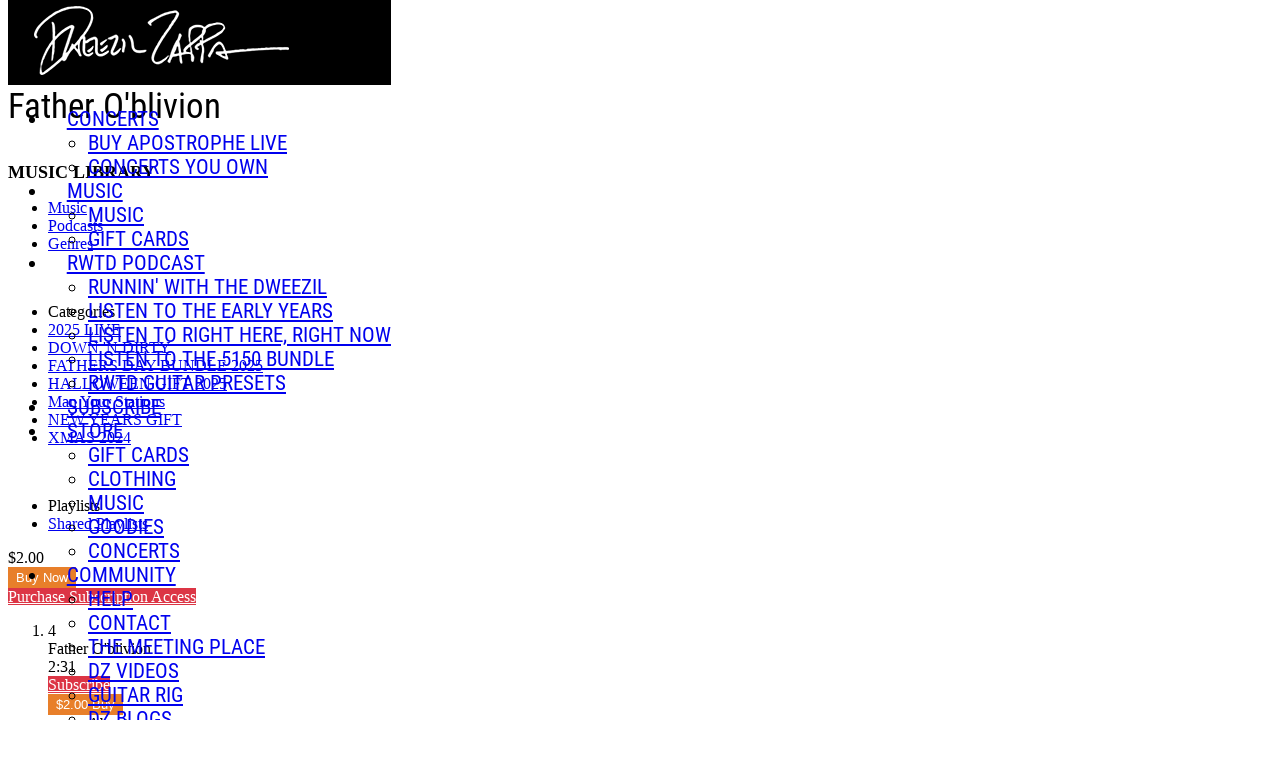

--- FILE ---
content_type: text/html; charset=utf-8
request_url: https://newdweezil.rewardmusic.com/songs/1964375-04-father-o-blivion-master-48k-24b-v1-1
body_size: 8864
content:
<!DOCTYPE html>
<html lang="en" data-theme="38" data-theme-style="dark" data-page-template="153">
<head>
  <title>Father O'blivion - Dweezil Zappa</title>
    <meta charset="utf-8">
<meta name="viewport" content="width=device-width, initial-scale=1, maximum-scale=1, user-scalable=no">
<meta name="description" content="The Exclusive Website Of Dweezil Zappa">
    <link rel="dns-prefetch" href="https://cdn.connectsites.net" /><link rel="preconnect" href="https://cdn.connectsites.net" /><link rel="dns-prefetch" href="https://cdn-assets.connectsites.net" /><link rel="preconnect" href="https://cdn-assets.connectsites.net" />
    <link rel="apple-touch-icon" href="https://cdn.connectsites.net/user_files/newdweezil/site_assets/000/035/392/original.jpg?1589148168">
    
    <script src="https://cdn-assets.connectsites.net/assets/vendor-5882bb09a46e6fb47e3753a6e9d0dfc71b5d57477cd28c1570c15389b4995aee.js"></script>
    <script src="https://cdn-assets.connectsites.net/assets/application-51d76d7cc906a74ba2ede464d6478c49520c69f95fb9f5beeb28591f9e052868.js"></script>
    <script src="https://cdn-assets.connectsites.net/assets/header_scroll-ecc59113656b12a693f094afe2bcd8a78cb81d015d385eb678bf88678b0f45cd.js"></script>
    
    <link rel="stylesheet" media="all" href="https://cdn-assets.connectsites.net/assets/vendor-5b5792e32cb3c666b0a9b8652d42be31d115ef8611d489aaefd9924bf953b807.css" />
    <link rel="stylesheet" media="all" href="https://cdn-assets.connectsites.net/assets/application-0496898c76e16d62788e67c4b45bf6e6e8ce80ae947e0008ce4770a84025fb27.css" />
    <link rel="stylesheet" media="all" href="https://cdn-assets.connectsites.net/assets/layout-dfd483cb0210b6f990c7acfac23f770f6127d9d4c007c77ecea446a3b6f05db3.css" />
    <link rel="stylesheet" media="all" href="/themes/38-reward-music-sites.css?v=1758830264_1768056261" data-theme-id="38" />
    
    <script src="https://cdn.connectsites.net/user_files/newdweezil/site_assets/000/040/795/original.js?1623787693" data-asset-id="40795"></script>
    

    <script type='text/javascript'>var tinymce_init = { cache_suffix : "?v=4.7.4-2021101301", menubar : false, statusbar : false, toolbar_items_size : "small", relative_urls : false, convert_urls : false, convert_fonts_to_spans : true, toolbar1 : "bold,italic,underline,|,forecolor,|,bullist,numlist,|,link,growimage,smileys", content_css : "https://cdn-assets.connectsites.net/assets/bootstrap-6bae69a38da1616faef64e5a4aff73ae83471145f182374bc67210c86a355352.css,https://cdn-assets.connectsites.net/assets/grow_bootstrap-c758ada7d94d797c53abd23ffa7da7dea696380d3894ccf44a3d1ef993a675c6.css,https://cdn-assets.connectsites.net/assets/common-4d17261a59798de4161323799f7275e3c4f09aa94484e0d6c31ccbe28dc55f89.css", invalid_elements : "script,iframe,embed,object,div", end_container_on_empty_block : true, mentions : {source: function(query, process, delimiter) { return GROW.mention.source(query, process, delimiter) }, items: 30, insert: function(item) { return GROW.mention.insert(item) }, queryBy: 'display_name', render: function(item) { return GROW.mention.render(item) }, renderDropdown: function(item) { return GROW.mention.renderDropdown(item) }}, browser_spellcheck : true, branding : false, smileys : [[{"shortcut":null,"url":"https://cdn.connectsites.net/static_assets/tinymce/plugins/smileys/img/smiley-cool.gif","title":"cool"},{"shortcut":null,"url":"https://cdn.connectsites.net/static_assets/tinymce/plugins/smileys/img/smiley-cry.gif","title":"cry"},{"shortcut":null,"url":"https://cdn.connectsites.net/static_assets/tinymce/plugins/smileys/img/smiley-embarassed.gif","title":"embarassed"},{"shortcut":null,"url":"https://cdn.connectsites.net/static_assets/tinymce/plugins/smileys/img/smiley-foot-in-mouth.gif","title":"foot-in-mouth"}],[{"shortcut":null,"url":"https://cdn.connectsites.net/static_assets/tinymce/plugins/smileys/img/smiley-frown.gif","title":"frown"},{"shortcut":null,"url":"https://cdn.connectsites.net/static_assets/tinymce/plugins/smileys/img/smiley-innocent.gif","title":"innocent"},{"shortcut":null,"url":"https://cdn.connectsites.net/static_assets/tinymce/plugins/smileys/img/smiley-kiss.gif","title":"kiss"},{"shortcut":null,"url":"https://cdn.connectsites.net/static_assets/tinymce/plugins/smileys/img/smiley-laughing.gif","title":"laughing"}],[{"shortcut":null,"url":"https://cdn.connectsites.net/static_assets/tinymce/plugins/smileys/img/smiley-money-mouth.gif","title":"money-mouth"},{"shortcut":null,"url":"https://cdn.connectsites.net/static_assets/tinymce/plugins/smileys/img/smiley-sealed.gif","title":"sealed"},{"shortcut":null,"url":"https://cdn.connectsites.net/static_assets/tinymce/plugins/smileys/img/smiley-smile.gif","title":"smile"},{"shortcut":null,"url":"https://cdn.connectsites.net/static_assets/tinymce/plugins/smileys/img/smiley-surprised.gif","title":"surprised"}],[{"shortcut":null,"url":"https://cdn.connectsites.net/static_assets/tinymce/plugins/smileys/img/smiley-tongue-out.gif","title":"tongue-out"},{"shortcut":null,"url":"https://cdn.connectsites.net/static_assets/tinymce/plugins/smileys/img/smiley-undecided.gif","title":"undecided"},{"shortcut":null,"url":"https://cdn.connectsites.net/static_assets/tinymce/plugins/smileys/img/smiley-wink.gif","title":"wink"},{"shortcut":null,"url":"https://cdn.connectsites.net/static_assets/tinymce/plugins/smileys/img/smiley-yell.gif","title":"yell"}]] };tinymce_init.mode = 'specific_textareas';
        tinymce_init.editor_selector = 'mceEditor';
        tinymce_init.plugins = 'advlist,autolink,lists,link,growimage,nonbreaking,paste,autoresize,smileys,mention';</script>    <link rel="stylesheet" media="screen" href="https://cdn.connectsites.net/static_assets/leaflet/leaflet.css" />
<link rel="stylesheet" media="screen" href="https://cdn.connectsites.net/static_assets/leaflet/markercluster/dist/MarkerCluster.css" />
<link rel="stylesheet" media="screen" href="https://cdn.connectsites.net/static_assets/leaflet/markercluster/dist/MarkerCluster.Default.css" /><script src="https://cdn.connectsites.net/static_assets/leaflet/leaflet.js"></script>
<script src="https://cdn.connectsites.net/static_assets/leaflet/markercluster/dist/leaflet.markercluster.js"></script>
    

  
  <meta name="csrf-param" content="authenticity_token" />
<meta name="csrf-token" content="GjS/pKHPv5QoWf2Ow8oZI4aGfteMiDMSXl6U7i3VLo40czQM+C+F80F6+trGnelGF011BLq3eYxATn9lXS39LA==" />
  

    <meta property="og:title" content="Father O&#39;blivion  " />
<meta property="og:type" content="music.song" />
<meta property="og:url" content="https://dweezilzappaworld.com/songs/1964375-04-father-o-blivion-master-48k-24b-v1-1" />
<meta property="og:image" content="https://cdn.connectsites.net/user_files/newdweezil/song_images/001/964/075/original.png?1591900595&height=1200&width=1200" />
<meta property="og:audio" content="https://cdn.connectsites.net/user_files/newdweezil/songs/001/964/375/preview.mp3?1709675644" />
<meta property="og:description" content="&amp;quot;Father O&amp;#39;Blivion&amp;quot; continues with the narrative while blazing the tempo. This one was always fun to play." />
<meta property="og:site_name" content="Dweezil Zappa" />
<meta name="twitter:card" content="summary_large_image" />

  
  
</head>


<body id="songs_page" class="public songs_page show audio-type-song user-account music-library-layout newdweezil rewardmusic dynamic-templates theme-38 page-template-153 integrated-user-bar layout_application guest song_04-father-o-blivion-master-48k-24b-v1-1">
  

  

  

  <div id="outside_header" class="page-template-area" data-title="Outside Header"></div>

  <div id="wrapper" class="page-width-contained page-layout-full header-layout-nav-right page-content-layout-full footer-layout-stacked-centered">
    <header id="site_header" class="page-template-area" data-title="Site Header"><div class="page-template-area-content"><div id="site_logo" class="page-container">
  <a href="/"><img class="logo" alt="Dweezil Zappa" src="https://cdn.connectsites.net/user_files/newdweezil/site_assets/000/036/068/original.png?1590609404&amp;height=640&amp;width=640" /></a>
</div>
<div id="site_nav" class="navbar">
  <div class="navbar-inner">
    <a class="btn btn-navbar" data-toggle="collapse" data-target=".menu_container">
      <span class="icon-bar"></span>
      <span class="icon-bar"></span>
      <span class="icon-bar"></span>
    </a>
    <div class="nav-collapse collapse menu_container page-container">

      <ul id="main_menu" class="nav nav-pills main_menu"><li data-menu="26798" class="menu_item_26798 dropdown" name="Concerts" menu_class="dropdown-menu"><a target="" title="" class="" data-toggle="dropdown" href="#">Concerts <span class="caret"></span></a><ul class="dropdown-menu" role="menu"><li data-menu="26972" class="menu_item_26972"><a title="" data-content-type="Page" data-content-id="1977491" href="/pages/2010-apostrophe-live-concert-featuring-frank-zappa-and-george-duke"><span class="menu_item_display_name">BUY Apostrophe Live</span></a></li><li data-menu="26971" class="menu_item_26971"><a title="" data-content-type="Page" data-content-id="1977510" href="/pages/concert-videos-you-own"><span class="menu_item_display_name">Concerts You Own</span></a></li></ul></li><li data-menu="12871" class="menu_item_12871 dropdown" name="Music" menu_class="dropdown-menu"><a target="" class="" data-toggle="dropdown" href="/songs">Music <span class="caret"></span></a><ul class="dropdown-menu" role="menu"><li data-menu="16780" class="menu_item_16780"><a title="" href="/songs"><span class="menu_item_display_name">Music</span></a></li><li data-menu="16779" class="menu_item_16779"><a title="" href="https://www.dweezilzappa.com/products?categories=gift-cards"><span class="menu_item_display_name">Gift Cards</span></a></li></ul></li><li data-menu="21920" class="menu_item_21920 dropdown" name="RWTD Podcast" menu_class="dropdown-menu"><a target="" title="" class="" data-toggle="dropdown" href="#">RWTD Podcast <span class="caret"></span></a><ul class="dropdown-menu" role="menu"><li data-menu="15834" class="menu_item_15834"><a title="" data-content-type="Page" data-content-id="1974024" href="/pages/premier-runnin-with-the-dweezil"><span class="menu_item_display_name">Runnin' With The Dweezil</span></a></li><li data-menu="24026" class="menu_item_24026"><a title="" href="https://www.dweezilzappa.com/songs/1964854-season-1"><span class="menu_item_display_name">Listen To The Early Years</span></a></li><li data-menu="24027" class="menu_item_24027"><a title="" href="https://www.dweezilzappa.com/songs/1964856-season-2"><span class="menu_item_display_name">Listen To Right Here, Right Now</span></a></li><li data-menu="24028" class="menu_item_24028"><a title="" href="https://www.dweezilzappa.com/songs/1964857-season-1-and-2"><span class="menu_item_display_name">Listen To The 5150 Bundle</span></a></li><li data-menu="21921" class="menu_item_21921"><a title="" data-content-type="Page" data-content-id="1975845" href="/pages/fractal-audio-axe-fx-iii-and-fm9-presets"><span class="menu_item_display_name">RWTD Guitar Presets</span></a></li></ul></li><li data-menu="13950" class="menu_item_13950"><a title="" href="/products/23403-dweezil-zappa-silver-plan"><span class="menu_item_display_name">Subscribe</span></a></li><li data-menu="12878" class="menu_item_12878 dropdown" name="Store" menu_class="dropdown-menu"><a target="" class="" data-toggle="dropdown" href="/products">Store <span class="caret"></span></a><ul class="dropdown-menu" role="menu"><li data-menu="16778" class="menu_item_16778"><a title="" href="https://www.dweezilzappa.com/products?categories=gift-cards"><span class="menu_item_display_name">Gift Cards</span></a></li><li data-menu="13097" class="menu_item_13097"><a title="" href="/products?categories=t-shirts"><span class="menu_item_display_name">Clothing</span></a></li><li data-menu="13098" class="menu_item_13098"><a title="" href="/products?categories=music"><span class="menu_item_display_name">Music</span></a></li><li data-menu="13099" class="menu_item_13099"><a title="" href="/products?categories=goodies"><span class="menu_item_display_name">Goodies</span></a></li><li data-menu="26799" class="menu_item_26799"><a title="" href="/concert"><span class="menu_item_display_name">Concerts</span></a></li></ul></li><li data-menu="12879" class="menu_item_12879 dropdown" name="Community" menu_class="dropdown-menu"><a data-toggle="dropdown" href="#">Community <span class="caret"></span></a><ul class="dropdown-menu" role="menu"><li data-menu="24025" class="menu_item_24025"><a title="" data-content-type="Page" data-content-id="1976626" href="/pages/help"><span class="menu_item_display_name">Help</span></a></li><li data-menu="12946" class="menu_item_12946"><a title="" data-content-type="Page" data-content-id="1973440" href="/pages/contact"><span class="menu_item_display_name">Contact</span></a></li><li data-menu="24024" class="menu_item_24024"><a title="" href="https://www.dweezilzappa.com/groups/1965476"><span class="menu_item_display_name">The Meeting Place</span></a></li><li data-menu="12877" class="menu_item_12877"><a title="" href="/site/videos"><span class="menu_item_display_name">DZ Videos</span></a></li><li data-menu="13231" class="menu_item_13231"><a title="" data-content-type="Page" data-content-id="1970458" href="/pages/guitar-rig"><span class="menu_item_display_name">Guitar Rig</span></a></li><li data-menu="12875" class="menu_item_12875"><a title="" href="/site/posts"><span class="menu_item_display_name">DZ Blogs</span></a></li><li data-menu="20914" class="menu_item_20914"><a title="" href="https://www.dweezilzappa.com/videos?categories=audio-documentaries"><span class="menu_item_display_name">AUDIO DOCUMENTARY SERIES</span></a></li><li data-menu="12876" class="menu_item_12876"><a title="" href="/site/photo_albums"><span class="menu_item_display_name">DZ Photos</span></a></li><li data-menu="13230" class="menu_item_13230"><a title="" data-content-type="Page" data-content-id="1973497" href="/pages/artist-info"><span class="menu_item_display_name">DZ BIO</span></a></li><li data-menu="12881" class="menu_item_12881 divider"></li><li data-menu="12880" class="menu_item_12880"><a href="/community"><span class="menu_item_display_name">Community Home</span></a></li><li data-menu="12887" class="menu_item_12887"><a href="/users"><span class="menu_item_display_name">Members</span></a></li><li data-menu="12886" class="menu_item_12886"><a title="" href="/community/videos"><span class="menu_item_display_name">Member Videos</span></a></li><li data-menu="12885" class="menu_item_12885"><a title="" href="/community/photo_albums"><span class="menu_item_display_name">Member Photos</span></a></li><li data-menu="12883" class="menu_item_12883"><a title="" href="/community/posts"><span class="menu_item_display_name">Member Blogs</span></a></li><li data-menu="12882" class="menu_item_12882"><a title="" href="https://www.dweezilzappa.com/forums/1965057/posts"><span class="menu_item_display_name">Forums</span></a></li><li data-menu="12884" class="menu_item_12884"><a title="" href="/groups"><span class="menu_item_display_name">Groups</span></a></li></ul></li><li data-menu="24030" class="menu_item_24030"><a title="" data-content-type="Page" data-content-id="1976626" href="/pages/help"><span class="menu_item_display_name">Help</span></a></li></ul>
    </div>
  </div>
</div>


  <div id="integrated_user_bar">
    <ul id="user_bar" class="nav">
        <li class="user_cart"></li>
      <li class="user-bar-site-search"><a class="search-toggle" href="#"><i class="fa fa-search" aria-hidden="true"></i></a></li>
      <li class="user_bar_login"><a title="Log in to Dweezil Zappa." rel="nofollow" href="/login"><i class="fa fa-sign-in" aria-hidden="true"></i> <span>Log in</span></a></li>
      <li class="user_bar_signup"><a title="Sign up to Dweezil Zappa." rel="nofollow" href="/signup"><i class="fa fa-user" aria-hidden="true"></i> <span>Sign up</span></a></li>

</ul>

    <div id="site_search" class="search">
  <form class="navbar-search" action="/search" accept-charset="UTF-8" method="get"><input name="utf8" type="hidden" value="&#x2713;" />
    <input type="text" name="q" id="q" class="input-medium search-query" placeholder="Search" maxlength="120" />
</form>    <a class="search-toggle" href="#"><i class="fa fa-times" aria-hidden="true"></i></a>
</div>

  </div>
</div></header>

    <div id="page_header" class="page-template-area" data-title="Page Header"></div>
    <div id="page_content" class="page-template-area" data-title="Page Content"><div class="page-template-area-content">
      <div id="page_title" class="page-template-area" data-title="Page Title"><div class="page-template-area-content">
        <h3 class="page-title">Father O&#39;blivion  </h2>
        <div class="page-action"></div>
</div></div>
        <div id="page_navigation" class="page-template-area" data-title="Page Navigation"></div>

      <div id="page_navigation_alt" class="page-template-area" data-title="Page Navigation Alt"><div class="page-template-area-content"><div class="panel boxed user-music-library-nav mobile-collapse collapsed"><div class="panel-heading boxed-header">Music Library</div><div class="panel-content boxed-content collapse">
  <ul class="nav nav-list">
    <li class="library-music"><a href="/music">Music</a>      <li class="library-podcasts"><a href="/podcasts">Podcasts</a>      <li class="library-genres"><a href="/music/genres">Genres</a>  </ul><br>

    <ul class="playlist-sidebar-nav nav nav-list">
      <li class="nav-header">Categories</li>
        <li class="library-2025-live"><a href="/music?category=2025+LIVE">2025 LIVE</a>        <li class="library-down-n-dirty"><a href="/music?category=DOWN+%27N+DIRTY">DOWN &#39;N DIRTY</a>        <li class="library-fathers-day-bundle-2025"><a href="/music?category=FATHERS+DAY+BUNDLE+2025">FATHERS DAY BUNDLE 2025</a>        <li class="library-halloween-gift-2025"><a href="/music?category=HALLOWEEN+GIFT+2025">HALLOWEEN GIFT 2025</a>        <li class="library-man-your-stations"><a href="/music?category=Man+Your+Stations">Man Your Stations</a>        <li class="library-new-years-gift"><a href="/music?category=NEW+YEARS+GIFT">NEW YEARS GIFT</a>        <li class="library-xmas-2024"><a href="/music?category=XMAS+2024">XMAS 2024</a>    </ul><br>

    <ul class="playlist-sidebar-nav nav nav-list">
    <li class="nav-header">Playlists</li>
      <li><a href="/playlists/shared"><i class="fa fa fa-users fa-fw" aria-hidden="true"></i> Shared Playlists</a></li>
  </ul>


<div class="clearfix"></div></div></div>

</div></div>
      <div id="content_header" class="page-template-area" data-title="Content Header"></div>
      <div id="content" class="page-template-area" data-title="Content" role="main"><div class="page-template-area-content">
        






  <div class="song content-show content-purchase" id="song_1964375">
    <div class="content-purchase-details">  <div class="content-purchase-price">
  <div class="price">$2.00</div>
</div>

<div class="add_to_cart order_song order_song_1964375"><form class="form-horizontal" action="/orders/cart/add" accept-charset="UTF-8" data-remote="true" method="post"><input name="utf8" type="hidden" value="&#x2713;" /><input type="hidden" name="checkout" id="checkout" value="true" /><input type="hidden" name="item_type" id="item_type" value="Song" /><input type="hidden" name="item_id" id="item_id" value="1964375" /><input type="hidden" name="option_id" id="option_id" /><div class="add_to_cart_actions"><div class="btn-group order_item_add_buttons "><button name="button" type="submit" class="btn  btn-primary add_to_cart_link"><i class="fa fa-shopping-cart" aria-hidden="true"></i> Buy Now</button></div><div class="action_message"></div></div></form><div class="cart_message"></div></div>


  <a class="btn btn-danger" title="" data-modal-style="wide" data-modal="true" href="/products/23403-dweezil-zappa-silver-plan">Purchase Subscription Access</a>


</div>

    <div class="content-primary-media"><div class="audio-player"><div id="song_1964375_player_container" class="song_player_container media_player_container" data-content-type="Song" data-content-id="1964375" data-content-site-id="1552" data-title="Father O&#39;blivion  " data-artist="Dweezil Zappa" data-album="Dweezil Zappa Apostrophe Live!"><audio playlist="true" preview="true" data-settings="{&quot;fluid&quot;:true,&quot;controls&quot;:true,&quot;controlBar&quot;:{&quot;volumePanel&quot;:{&quot;inline&quot;:false}},&quot;autoplay&quot;:false,&quot;bigPlayButton&quot;:true,&quot;nativeControlsForTouch&quot;:false,&quot;muted&quot;:null,&quot;loop&quot;:null,&quot;preload&quot;:&quot;none&quot;}" id="song_1964375_player" class="video-js vjs-default-skin vjs-big-play-centered vjs-audio-type-song" poster="https://cdn.connectsites.net/user_files/newdweezil/song_images/001/964/075/original.png?1591900595&amp;height=1200&amp;width=1200"><source src="https://cdn.connectsites.net/user_files/newdweezil/songs/001/964/375/preview.mp3?1709675644" type="audio/mpeg"></source></audio></div><div class="media-playlist" data-player-id="song_1964375_player" data-content-type="Song" data-content-id="1964375"><div class="playlist-nav"></div><ol class="playlist-items"><li class="playlist-item" data-title="Father O&#39;blivion  " data-content-type="Song" data-content-id="1964375" data-content-site-id="1552" data-artist="Dweezil Zappa" data-album="Dweezil Zappa Apostrophe Live!" data-media-url="https://cdn.connectsites.net/user_files/newdweezil/songs/001/964/375/preview.mp3?1709675644" data-media-content-type="audio/mpeg" data-audio-type="song" data-image-url="https://cdn.connectsites.net/user_files/newdweezil/song_images/001/964/075/original.png?1591900595&amp;height=640&amp;width=640" data-image-type="image/png" data-duration="151" data-promo="false"><div class="playlist-item-details"><div class="playlist-icon trigger-play-media"><i class="fa fa-volume-up" aria-hidden="true"></i></div><div class="playlist-item-track trigger-play-media">4</div><div class="playlist-item-title trigger-play-media">Father O'blivion  </div><div class="playlist-item-duration trigger-play-media">2:31</div><div class="playlist-item-purchase"><a class="btn btn-mini btn-danger" title="" data-modal-style="wide" data-modal="true" href="/products/23403-dweezil-zappa-silver-plan">Subscribe</a><div class="add_to_cart order_song order_song_1964375"><form class="form-horizontal" action="/orders/cart/add" accept-charset="UTF-8" data-remote="true" method="post"><input name="utf8" type="hidden" value="&#x2713;" /><input type="hidden" name="item_type" id="item_type" value="Song" /><input type="hidden" name="item_id" id="item_id" value="1964375" /><input type="hidden" name="option_id" id="option_id" /><div class="add_to_cart_actions"><div class="btn-group order_item_add_buttons "><button name="button" type="submit" class="btn btn-mini btn-primary add_to_cart_link">$2.00 Buy</button></div><div class="action_message"></div></div></form><div class="cart_message"></div></div></div><div class="dropdown song-menu"><a class="dropdown-toggle btn btn-small" data-toggle="dropdown" href="#"><i class="fa fa-ellipsis-h fa-fw" aria-hidden="true"></i> <span class="caret"></span></a><ul class="dropdown-menu pull-right"><li role="presentation" class="dropdown-header">About</li><li><a title="Father O&#39;blivion  " data-modal="true" href="/songs/1964375-04-father-o-blivion-master-48k-24b-v1-1/details">View Details</a></li><li class="divider"></li><li><a data-share-page="true" data-content-title="Father O&#39;blivion  " data-content-type="Song" data-content-id="1964375" data-content-url="https://dweezilzappaworld.com/songs/1964375-04-father-o-blivion-master-48k-24b-v1-1" href="#"><i class="fa fa-share fa-fw" aria-hidden="true"></i> Share</a></li></ul></div></div></li></ol></div></div></div>

    <div class="content-body">  <div class="comments-count item-count smaller-details" data-count="0"><i class="fa fa-comment" aria-hidden="true"></i> <a href="/songs/1964375-04-father-o-blivion-master-48k-24b-v1-1#comments">0 Comments</a></div>

  <ul class="song-details-list detail-item-labels"><li class="detail-item"><span class="detail-label">Format</span><span class="detail-value">WAV</span></li><li class="detail-item"><span class="detail-label">Bit Rate</span><span class="detail-value">24</span></li><li class="detail-item"><span class="detail-label">Sample Rate</span><span class="detail-value">48</span></li></ul>

  <div class="content-details-inline"></div><div class="tabs content-details-tab"><ul class="nav nav-tabs"><li data-title="Description"><a href="#description">Description</a></li><li data-title="Lyrics"><a href="#lyrics">Lyrics</a></li></ul><div class="tab-content"><div id="description"><p>"Father O'Blivion" continues with the narrative while blazing the tempo. This one was always fun to play.</p></div><div id="lyrics"><div class="ringtone"></div>
<p><span style="font-size: 12pt; font-family: arial, helvetica, sans-serif;"><b>"Father O'Blivion"</b></span></p>
<div><span style="font-size: 12pt; font-family: arial, helvetica, sans-serif;">Get on your feet an' do the funky Alfonzo!</span><br /><span style="font-size: 12pt; font-family: arial, helvetica, sans-serif;"> Father Vivian O'Blivion</span><br /><span style="font-size: 12pt; font-family: arial, helvetica, sans-serif;"> Resplendent in his frock</span><br /><span style="font-size: 12pt; font-family: arial, helvetica, sans-serif;"> Was whipping up the batter</span><br /><span style="font-size: 12pt; font-family: arial, helvetica, sans-serif;"> For the pancakes of his flock</span><br /><span style="font-size: 12pt; font-family: arial, helvetica, sans-serif;"> He was looking rather bleary</span><br /><span style="font-size: 12pt; font-family: arial, helvetica, sans-serif;"> (He forgot to watch the clock)</span><br /><span style="font-size: 12pt; font-family: arial, helvetica, sans-serif;"> 'Cause the night before</span><br /><span style="font-size: 12pt; font-family: arial, helvetica, sans-serif;"> Behind the door</span><br /><span style="font-size: 12pt; font-family: arial, helvetica, sans-serif;"> A leprechaun had stroked, yes...</span><br /><span style="font-size: 12pt; font-family: arial, helvetica, sans-serif;"> The night before</span><br /><span style="font-size: 12pt; font-family: arial, helvetica, sans-serif;"> Behind the door</span><br /><span style="font-size: 12pt; font-family: arial, helvetica, sans-serif;"> A leprechaun had stroked (he stroked it)...</span><br /><span style="font-size: 12pt; font-family: arial, helvetica, sans-serif;"> The night before</span><br /><span style="font-size: 12pt; font-family: arial, helvetica, sans-serif;"> Behind the door</span><br /><span style="font-size: 12pt; font-family: arial, helvetica, sans-serif;"> A leprechaun had stroked... his...</span><br /><span style="font-size: 12pt; font-family: arial, helvetica, sans-serif;"> Sma-ah-ah</span><br /><span style="font-size: 12pt; font-family: arial, helvetica, sans-serif;"> Ah-ah-ah</span><br /><span style="font-size: 12pt; font-family: arial, helvetica, sans-serif;"> Ah-ah-ah</span><br /><span style="font-size: 12pt; font-family: arial, helvetica, sans-serif;"> Ah-ah-ah</span><br /><span style="font-size: 12pt; font-family: arial, helvetica, sans-serif;"> Ah-ah-ah</span><br /><span style="font-size: 12pt; font-family: arial, helvetica, sans-serif;"> Ah-ah-ah</span><br /><span style="font-size: 12pt; font-family: arial, helvetica, sans-serif;"> Ahhh (stroked his smock)</span><br /><span style="font-size: 12pt; font-family: arial, helvetica, sans-serif;"> Which set him off in such a frenzy</span><br /><span style="font-size: 12pt; font-family: arial, helvetica, sans-serif;"> He sang LOCK AROUND THE CROCK</span><br /><span style="font-size: 12pt; font-family: arial, helvetica, sans-serif;"> An' he topped it off with a...</span><br /><span style="font-size: 12pt; font-family: arial, helvetica, sans-serif;"> An' he topped it off with a...</span><br /><span style="font-size: 12pt; font-family: arial, helvetica, sans-serif;"> An' he topped it off with a...</span><br /><span style="font-size: 12pt; font-family: arial, helvetica, sans-serif;"> WOO WOO WOO</span><br /><span style="font-size: 12pt; font-family: arial, helvetica, sans-serif;"> WOO WOO WOO</span><br /><span style="font-size: 12pt; font-family: arial, helvetica, sans-serif;"> WOO WOO WOO</span><br /><span style="font-size: 12pt; font-family: arial, helvetica, sans-serif;"> As he stumbled on his <i>[?]</i></span><br /><span style="font-size: 12pt; font-family: arial, helvetica, sans-serif;"> He was delighted as it stiffened</span><br /><span style="font-size: 12pt; font-family: arial, helvetica, sans-serif;"> And ripped right through his sock</span><br /><span style="font-size: 12pt; font-family: arial, helvetica, sans-serif;"> Oh, Saint Alfonzo would be proud of me</span><br /><span style="font-size: 12pt; font-family: arial, helvetica, sans-serif;"> PROUD OF ME</span><br /><span style="font-size: 12pt; font-family: arial, helvetica, sans-serif;"> He shouted down the block</span><br /><span style="font-size: 12pt; font-family: arial, helvetica, sans-serif;"> Dominus Vo-bisque 'em</span><br /><span style="font-size: 12pt; font-family: arial, helvetica, sans-serif;"> Et come spear a tu-tu,</span><br /><span style="font-size: 12pt; font-family: arial, helvetica, sans-serif;"> Oh!</span><br /><span style="font-size: 12pt; font-family: arial, helvetica, sans-serif;"> Won't you eat my sleazy pancakes</span><br /><span style="font-size: 12pt; font-family: arial, helvetica, sans-serif;"> Just for Saintly Alfonzo</span><br /><span style="font-size: 12pt; font-family: arial, helvetica, sans-serif;"> They're so light 'n fluffy-white</span><br /><span style="font-size: 12pt; font-family: arial, helvetica, sans-serif;"> We'll raise a fortune by tonite</span><br /><span style="font-size: 12pt; font-family: arial, helvetica, sans-serif;"> They're so light 'n fluffy-white</span><br /><span style="font-size: 12pt; font-family: arial, helvetica, sans-serif;"> We'll raise a fortune by tonite</span><br /><span style="font-size: 12pt; font-family: arial, helvetica, sans-serif;"> They're so light 'n fluffy-brown</span><br /><span style="font-size: 12pt; font-family: arial, helvetica, sans-serif;"> They're the finest in the town</span><br /><span style="font-size: 12pt; font-family: arial, helvetica, sans-serif;"> They're so light 'n fluffy-brown</span><br /><span style="font-size: 12pt; font-family: arial, helvetica, sans-serif;"> They're the finest in the town</span><br /><span style="font-size: 12pt; font-family: arial, helvetica, sans-serif;"> Good morning, your Highness</span><br /><span style="font-size: 12pt; font-family: arial, helvetica, sans-serif;"> Ooo-ooo-ooo</span><br /><span style="font-size: 12pt; font-family: arial, helvetica, sans-serif;"> I brought you your snow shoes</span><br /><span style="font-size: 12pt; font-family: arial, helvetica, sans-serif;"> Ooo-ooo-ooo</span><br /><span style="font-size: 12pt; font-family: arial, helvetica, sans-serif;"> Good morning, your Highness</span><br /><span style="font-size: 12pt; font-family: arial, helvetica, sans-serif;"> Ooo-ooo-ooo</span><br /><span style="font-size: 12pt; font-family: arial, helvetica, sans-serif;"> I brought you your snow shoes</span></div></div></div></div>
</div>

      <div class="content-footer-details content-details-row">
    <div class="content-details">
          <div id="votes_for_1964375" class="content_votes">
      <div class="vote_form btn-group" data-vote-identifier="Song:1964375"><a class="like btn btn-mini" data-remote="true" rel="nofollow" data-method="post" href="/votes?vote=1&amp;voteable_id=1964375&amp;voteable_type=Song"><i class="fa fa-thumbs-up" aria-hidden="true"></i> Like <span class="vote_count">(0)</span></a><a class="dislike btn btn-mini" data-remote="true" rel="nofollow" data-method="post" href="/votes?vote=0&amp;voteable_id=1964375&amp;voteable_type=Song"><i class="fa fa-thumbs-down" aria-hidden="true"></i> Dislike <span class="vote_count">(0)</span></a></div>
    </div>

      <div class="content-tags smaller-details"></div>
    </div>

    <div class="content-share">
          <div class="btn-group subscribe_icon" id="subscribe_to_1964375"><a class="btn btn-small dropdown-toggle" data-toggle="dropdown" href="#">Follow <span class="caret"></span></a><ul class="dropdown-menu "><li><a title="Father O&#39;blivion  " data-remote="true" rel="nofollow" data-method="post" href="/subscriptions?content_id=1964375&amp;subscribable_id=1964375&amp;subscribable_type=Song">Song</a></li><li class="dropdown-header" role="presentation">Posted by:</li><li><a title="Dweezil" data-remote="true" rel="nofollow" data-method="post" href="/subscriptions?content_id=1964375&amp;subscribable_id=1963237&amp;subscribable_type=User">Dweezil</a></li><li class="divider users_only"></li><li class="users_only"><a href="/account/subscriptions">Manage Content Notifications</a></li></ul></div>

      &nbsp;<a data-share-page="true" data-content-title="Father O&#39;blivion  " data-content-type="Song" data-content-id="1964375" class="btn btn-small btn-danger" href="#"><i class="fa fa-share" aria-hidden="true"></i> Share</a>

    </div>
  </div>




    <div id="content_body_footer" class="page-template-area" data-title="Content Body Footer"></div>

<div class="content-comments">
<div class="above_comments">
  
  <div class="clearfix"></div>
</div>

<a name="comments"></a>

<div id="" class="panel boxed comments_box">
  <div class="panel-heading boxed-header clearfix">
    <div class="header pull-left"><i class="fa fa-comment" aria-hidden="true"></i> Comments</div>
    <div class="actions pull-right"></div>
  </div>
  <div class="boxed-content row-fluid">
    
  <div id="comment_form" class="comment_form">
      <div class="anonymous well well-small" id="login_signup_links">
        Please
        <a title="Log in to Dweezil Zappa." rel="nofollow" data-modal="true" href="/login">log in</a>
         or         <a title="Sign up to Dweezil Zappa." rel="nofollow" data-modal="true" href="/signup">sign up</a>
         to comment.
      </div>

    <form class="hide_user_only" action="/comments" accept-charset="UTF-8" data-remote="true" method="post"><input name="utf8" type="hidden" value="&#x2713;" />
      <input type="hidden" name="song_id" id="song_id" value="1964375" />
      <textarea name="comment[comment]" id="comment_body" class="mceEditor" cols="60" rows="7">
</textarea>

      <div class="control-group "><div class="controls"><div class="hcaptcha-container"><script src="https://hcaptcha.com/1/api.js?render=explicit" defer></script><div data-theme="dark" data-sitekey="0be8cb1c-f0c8-42c2-bc08-961fc89f8430" class="h-captcha " ></div></div><div class="clearfix"></div></div></div>

      <div class="submit">
        <input type="submit" name="commit" value="Comment" class="btn btn-primary" onclick="tinymce.triggerSave();" data-disable-with="Comment" /> <a class="btn" data-reset-form="true" href="#">Cancel</a>
        <div class="spinner" id="comment_spinner" style="display: none;"><i class="fa fa fa-circle-o-notch fa-spin fa-lg fa-fw" aria-hidden="true"></i></div>
      </div>
</form></div>



    <div id="song_comments" class="comments">
      
    </div>

  </div>
  <div class="boxed-footer">
    <div class="links pull-right">

      
    </div>
    <div class="clearfix"></div>
  </div>
</div>
</div>


</div>


</div></div>      <div id="content_footer" class="page-template-area" data-title="Content Footer"></div>

      <div id="profile_header" class="page-template-area" data-title="Profile Header"></div>
      <aside id="sidebar" class="page-template-area" data-title="Sidebar"></aside>
      <aside id="sidebar_alt" class="page-template-area" data-title="Sidebar Alt"></aside>
</div></div>    <div id="page_footer" class="page-template-area" data-title="Page Footer"></div>

    <footer id="site_footer" class="page-template-area" data-title="Site Footer"><div class="page-template-area-content">  <div class="footer-row">
    <div class="row-fluid">
  <div id="copyright">
    <div class="copyright_links">
      <a href="/terms_of_use">Terms of Use</a> -
      <a href="/privacy_policy">Privacy Policy</a>
       - <a href="/accessibility">Accessibility</a>
       - <a href="mailto:megan@dweezilzappa.com">Contact Support</a>
         - <a href="https://www.rewardmusic.com/content-takedown">Copyright Infringement</a>
    </div>
    <div class="clearfix"></div>

    <div class="copyright_date">
      &copy; 2026 Dweezil Zappa
    </div>
  </div>

    <div class="service-notice" style="margin: 10px;">
    <a href="https://www.rewardmusic.com" target="_blank">
        <img class="logo" alt="Reward Music" width="150" src="https://cdn.connectsites.net/user_files/rewardmusic/site_assets/000/052/272/original.png?1733250248&width=300">
    </a>
  </div>

</div>

    
  </div>


</div></footer>
  </div>

  <div id="outside_footer" class="page-template-area" data-title="Outside Footer"></div>

  <div class="bottom-info-area">
        <div id="tracking_banner" class="alert-block fade in">
  <a class="close" data-dismiss="alert">&#215;</a>

  <h4>Notice</h4>

  <div class="banner-details">
    <div class="message">
        Our site uses cookies to enhance your experience and understand how you use our site. By continuing to browse this site, you agree to our use of cookies.
      <a href="/privacy_policy">Privacy Policy</a>
    </div>

  </div>
</div>
    </div>



<div class="flash-messages"></div>

  




<script type="text/javascript">
    $('.owner_only, .users_only, .delete, .moderator_only').remove();
    $('.hide_user_only').hide();
</script>

    <script type="text/javascript">
      $(function() {
        $.getScript('//www.rewardmusic.com/site_network_login.js?site_id=1552');
      });
    </script>






<script type="text/javascript">
  $(function() {
    GROW.datetime.time_zone('+0000');
    GROW.country.init("US");
  });

  GROW.current_view = {};
  GROW.current_visit = {};

  GROW.captcha.load = true;

  GROW.current_visitor = {"created_at":"2026-01-20T19:49:47.867Z","updated_at":"2026-01-20T19:49:47.867Z","site_id":1552,"user_id":null,"current_visit_id":null,"current_visit_at":"2026-01-20T19:49:47.867Z","last_visit_id":null,"last_visit_at":"2026-01-20T19:49:47.867Z","id":"c72be66c-def7-4cca-886a-f674acbbad56"};

  GROW.page_resource = { content_type: 'Song', content_id: 1964375, title: 'Father O&#39;blivion  ' };

  GROW.page_template = { id: '153' };

  GROW.content.new_label_start_date = "2026-01-20T19:49:47.867Z";GROW.content.updated_label_start_date = "2026-01-20T19:49:47.867Z";
</script>


</body>
</html>


--- FILE ---
content_type: text/css; charset=utf-8
request_url: https://newdweezil.rewardmusic.com/themes/38-reward-music-sites.css?v=1758830264_1768056261
body_size: 3625
content:
  

  :root {
    --primary-color: rgba(232, 127, 42, 1);
--secondary-color: rgba(232, 127, 42, 1);
--site-foreground-image-position: center;
--header-background-image: url(https://cdn.connectsites.net/user_files/newdweezil/site_assets/000/050/323/original.jpg?1709591193);
--header-background-image-height: 70;
--navigation-background-color: rgba(0, 0, 0, 0.5);
--navigation-link-color: rgba(234, 234, 231, 1);
--background-wrapper-color: rgba(0, 0, 0, 0.5);
--content-background-image: url(https://cdn.connectsites.net/user_files/newdweezil/site_assets/000/042/044/original.jpg?1634061524);
--footer-background-color: rgba(0, 0, 0, 0.6);

    --site-logo: url(https://cdn.connectsites.net/user_files/newdweezil/site_assets/000/036/068/original.png?1590609404);
    --site-icon: url(https://cdn.connectsites.net/user_files/newdweezil/site_assets/000/035/392/original.jpg?1589148168);
    --profile-photo-radius: 50%;
    
    
  }

  
  
  


  .panel {
    border: 0;
    box-shadow: none;

    --panel-header-background-color: transparent;
    --panel-footer-background-color: transparent;
    --panel-border-size: 2px;
  }

  .btn-primary {
    color: #fff;
    border-color: var(--primary-color);
    background-color: var(--primary-color);
  }
  .btn-secondary {
    color: #fff;
    border-color: var(--secondary-color);
    background-color: var(--secondary-color);
  }
  .btn-success {
    color: #fff;
    border-color: #28a745;
    background-color: #28a745;
  }
  .btn-info {
    color: #fff;
    border-color: #17a2b8;
    background-color: #17a2b8;
  }
  .btn-warning {
    color: #212529;
    border-color: #ffc107;
    background-color: #ffc107;
  }
  .btn-danger {
    color: #fff;
    border-color: #dc3545;
    background-color: #dc3545;
  }
  .btn-inverse {
    color: #fff;
    border-color: #000;
    background-color: #000;
  }

  .btn {
    background-image: none;
    -webkit-box-shadow: none;
    -moz-box-shadow: none;
    box-shadow: none;
    transition: color .15s ease-in-out,background-color .15s ease-in-out,border-color .15s ease-in-out,box-shadow .15s ease-in-out;


    border-color: transparent !important;
  }


  @font-face{font-family:'Roboto';src:url("https://cdn.connectsites.net/static_assets/fonts/Roboto/Roboto-Regular.ttf")}@font-face{font-family:'Roboto Condensed';src:url("https://cdn.connectsites.net/static_assets/fonts/Roboto_Condensed/RobotoCondensed-Regular.ttf")}@font-face{font-family:'Open Sans';src:url("https://cdn.connectsites.net/static_assets/fonts/Open_Sans/OpenSans-Regular.ttf")}:root{--header-nav-height: 85px;--header-image-attachment: fixed;--header-image-size: cover;--header-logo-max-height: 50px;--link-color: var(--primary-color);--link-hover-color: var(--secondary-color);--site-font-family: 'Open Sans', Arial, sans-serif;--layout-focus-background-image: var(--header-background-image);--main-header-animation-duration: 1.5s}@media (max-width: 767px){:root{--header-nav-height: 68px}}@media (max-width: 767px){:root{--header-image-attachment: scroll}}@media (max-width: 978px){:root{--header-image-size: auto 100vmax}}h1,h2,h3,h4,h5,h6,#site_nav{font-family:'Roboto Condensed', Arial, sans-serif}.layout_focus .background{background-image:linear-gradient(to bottom, rgba(0,0,0,0.3), rgba(0,0,0,0.3)),var(--layout-focus-background-image)}body{margin-top:var(--header-nav-height)}.modal-scrollable{margin-top:var(--header-nav-height)}[id],a[name]{scroll-margin-top:calc(var(--header-nav-height) + 25px)}.dropdown-menu li>a:hover,.dropdown-menu li>a:focus,.dropdown-menu li.active>a,.dropdown-menu li.active>a:hover,.dropdown-menu li.active>a:focus,.dropdown-menu li.dropdown-submenu:hover>a,.dropdown-menu li.dropdown-submenu:focus>a{background-color:var(--secondary-color);background-image:none}.header-layout-nav-right #site_header{position:fixed;top:0;z-index:2000;background-color:#000;background-attachment:var(--header-image-attachment);background-size:var(--header-image-size);background-repeat:no-repeat;background-position:top}.header-layout-nav-right #site_header>.page-template-area-content{background-color:var(--navigation-background-color);padding:var(--grid-gap) 0;height:var(--header-nav-height);align-content:center;margin:0}@media (min-width: 978px){.header-layout-nav-right #site_header>.page-template-area-content #site_logo{margin-left:1em;margin-right:1em}}.header-layout-nav-right #site_header>.page-template-area-content #site_nav{margin-left:0;font-size:1.3em;font-weight:500;text-transform:uppercase}@media (max-width: 1200px){.header-layout-nav-right #site_header>.page-template-area-content #site_nav{font-size:1.1em}}.header-layout-nav-right #site_header .nav>li>a,.header-layout-nav-right #site_header .nav>li>a img{transition:all 0.15s ease-in-out}.header-layout-nav-right #site_header .navbar-inner{background-color:transparent}@media (max-width: 978px){.header-layout-nav-right #site_header .navbar-inner{background-color:#000;margin-top:15px}}.header-layout-nav-right #site_header .navbar-inner .nav-collapse .nav{background-color:transparent}.header-layout-nav-right #site_header .navbar-inner .nav>li>a{padding:10px 0.9em;border-radius:0 !important;background-color:transparent !important}@media (min-width: 979px){.header-layout-nav-right #site_header .navbar-inner .nav>li>a{border-bottom:3px solid transparent}}@media (min-width: 979px) and (max-width: 1200px){.header-layout-nav-right #site_header .navbar-inner .nav>li>a{padding-left:0.5em;padding-right:0.5em}}.header-layout-nav-right #site_header .navbar-inner .nav>li>a:hover,.header-layout-nav-right #site_header .navbar-inner .nav>li>a:focus{color:var(--secondary-color)}.header-layout-nav-right #site_header .navbar-inner .nav>li>a .caret{margin-top:5px}.header-layout-nav-right #site_header .navbar-inner .nav>li.active>a,.header-layout-nav-right #site_header .navbar-inner .nav>li.active>a:hover,.header-layout-nav-right #site_header .navbar-inner .nav>li.active>a:focus{color:var(--secondary-color)}@media (min-width: 979px){.header-layout-nav-right #site_header .navbar-inner .nav>li.active>a,.header-layout-nav-right #site_header .navbar-inner .nav>li.active>a:hover,.header-layout-nav-right #site_header .navbar-inner .nav>li.active>a:focus{border-bottom:3px solid var(--secondary-color)}}@media (max-width: 978px){.header-layout-nav-right #site_header .navbar-inner .nav>li a{background-color:transparent}}.header-layout-nav-right #site_header #user_bar>li>a:hover{color:var(--primary-color)}.header-layout-nav-right #site_header #user_bar>li.user_profile_menu a img{border:2px solid transparent;max-height:calc(var(--header-logo-max-height) - 0.2rem)}.header-layout-nav-right #site_header #user_bar>li.user_profile_menu a:hover img{border-color:var(--primary-color)}@media (min-width: 979px){body#main_page.index #site_header>.page-template-area-content{animation-duration:var(--main-header-animation-duration);animation-timing-function:ease-out;animation-name:fadein}@keyframes fadein{from{opacity:0;background-color:transparent}70%{opacity:0;background-color:transparent}to{opacity:1;background-color:var(--navigation-background-color)}}}body#main_page.index #page_header{background-image:var(--header-background-image);background-color:#000;background-attachment:var(--header-image-attachment);background-size:var(--header-image-size);background-repeat:no-repeat;background-position:top;height:calc((var(--header-background-image-height, 100) * 1vh) - var(--header-nav-height));display:block}@media (max-width: 767px){body#main_page.index #page_header{background-position:center calc(0px - var(--header-nav-height))}}body#main_page.index #page_header .page-template-area-content{display:flex;align-items:var(--site-foreground-image-position, center);justify-content:center;height:100%}@media (min-width: 979px){body#main_page.index #page_header .page-template-area-content{animation-duration:var(--main-header-animation-duration);animation-timing-function:ease-out;animation-name:fadein}@keyframes fadein{from{opacity:0}70%{opacity:0}to{opacity:1}}}body#main_page.index #page_header .page-template-area-content #live_video_stream_area:empty{width:85%;max-width:650px;height:85%;max-height:450px;background-image:var(--content-background-image);background-color:transparent;background-repeat:no-repeat;background-position:center;background-size:contain}body#main_page.index #latest-activities.page_module .panel-content{max-height:initial;overflow-y:initial}body#main_page.index.site-background-video #page_header{height:calc(100vw * 0.5625)}.content-collection.layout-list.content-table .content-item.content-table-header .heading{font-weight:bold}.content-collection.layout-list.content-table .content-item.event .content-image,.content-collection.layout-list.content-table .content-item.event .summary,.content-collection.layout-list.content-table .content-item.content-table-header .content-image,.content-collection.layout-list.content-table .content-item.content-table-header .summary{display:none}.content-collection.layout-list.content-table .content-item.event .heading,.content-collection.layout-list.content-table .content-item.content-table-header .heading{width:25%}.content-collection.layout-list.content-table .content-item.event .location,.content-collection.layout-list.content-table .content-item.event .datestamp,.content-collection.layout-list.content-table .content-item.content-table-header .location,.content-collection.layout-list.content-table .content-item.content-table-header .datestamp{width:20%}@media (max-width: 767px){#profile_header{margin:-2rem -1.2rem 0}}#profile_header .page-template-area-content{background-color:var(--well-background-color);padding:0.75rem !important;border-radius:var(--border-radius);margin-bottom:1rem}@media (max-width: 767px){#profile_header .page-template-area-content{border-radius:0}}#profile_header .profile-heading{font-family:'Open Sans', Arial, sans-serif}#profile_header .profile-heading a{color:var(--site-text-color)}.panel .panel-heading{font-size:1.15rem;font-weight:bold;text-transform:uppercase}.page-title{font-size:2.2rem;font-weight:normal}.nav-tabs{border-bottom-color:var(--border-color)}.nav-tabs>li>a{border:1px solid transparent;-webkit-border-radius:0;-moz-border-radius:0;border-radius:0}.nav-tabs>li>a:hover,.nav-tabs>li>a:focus{border-color:transparent;border-bottom:3px solid var(--primary-color)}.nav-tabs>.active a,.nav-tabs>.active a:hover,.nav-tabs>.active a:focus{border-color:transparent;border-bottom:3px solid var(--primary-color)}#site_footer{color:var(--navigation-link-color);background-color:var(--primary-color);background-image:var(--header-background-image);background-image:linear-gradient(to bottom, rgba(0,0,0,0.2) 0%, rgba(0,0,0,0.9) 80%),var(--header-background-image);background-position:50%;background-blend-mode:darken, luminosity;background-repeat:no-repeat;background-size:cover}#site_footer>.page-template-area-content{padding:20rem 0 1rem}@media (max-width: 767px){#site_footer .footer-row{flex-direction:column-reverse}}#copyright{font-size:0.9rem}@media (min-width: 768px){#copyright{text-align:center;margin:0}}.service-notice{margin:1em}#page_content{min-height:400px}@media (min-width: 768px){#page_content{min-height:600px}}.content-item-list .content-item .content-image{max-height:none;overflow:visible}.content-card .content-item .content-image{overflow:visible}.content-card .content-item .content-image img{object-fit:contain;object-position:center}.point-level-status .on,.point-level-status .off{background:url(https://cdn.connectsites.net/user_files/rewardmusicbase/site_assets/000/033/598/tiny.png?1584038612) no-repeat;background-size:contain;width:1.3em;height:1.3em;margin-right:0.2em}.point-level-status .on:before,.point-level-status .off:before{display:none}.point-level-status .off{opacity:0.25}.content-details-inline .content-item .heading{font-size:1.4em;text-transform:uppercase}#live_video_stream_area .content-collection .content-item{margin:0 auto}.scroll-down-arrow{line-height:1;margin:0;position:absolute;left:calc(50% - 17px);bottom:25px;color:#fff;color:rgba(255,255,255,0.8);text-align:center;font-size:55px;z-index:1000;text-decoration:none;text-shadow:0px 0px 3px rgba(0,0,0,0.4);-webkit-animation:fade_move_down 2s ease-in-out infinite;-moz-animation:fade_move_down 2s ease-in-out infinite;animation:fade_move_down 2s ease-in-out infinite}.scroll-down-arrow:after{font-family:FontAwesome;content:"\f107"}.guest .scroll-down-arrow{bottom:75px}@-webkit-keyframes fade_move_down{0%{-webkit-transform:translate(0, -20px);opacity:0}50%{opacity:1}100%{-webkit-transform:translate(0, 20px);opacity:0}}@-moz-keyframes fade_move_down{0%{-moz-transform:translate(0, -20px);opacity:0}50%{opacity:1}100%{-moz-transform:translate(0, 20px);opacity:0}}@keyframes fade_move_down{0%{transform:translate(0, -20px);opacity:0}50%{opacity:1}100%{transform:translate(0, 20px);opacity:0}}.content-table .content-item .event-tickets{text-align:right;padding-right:10px}.login-signup-container .signup-form-area,.login-signup-container .login-form-area{max-width:450px}.podcast-table .content-embed>*{margin:0}li.playlist-item[data-content-id="1965205"] .playlist-item-purchase,li.playlist-item[data-content-id="1964855"] .playlist-item-purchase,li.playlist-item[data-content-id="1964859"] .playlist-item-purchase{display:none}#copy-of-runnin-with-the-dweezil_page .is-countdown{font-size:1.5em}.weather_widget .weather_details{color:#fff}body.page_2010-apostrophe-live-concert-featuring-frank-zappa-and-george-duke #page_title,body.page_2010-apostrophe-live-concert-featuring-frank-zappa-and-george-duke-updated #page_title{display:none}body.page_2010-apostrophe-live-concert-featuring-frank-zappa-and-george-duke #content,body.page_2010-apostrophe-live-concert-featuring-frank-zappa-and-george-duke-updated #content{min-height:1200px}body.page_2010-apostrophe-live-concert-featuring-frank-zappa-and-george-duke #content .content-body,body.page_2010-apostrophe-live-concert-featuring-frank-zappa-and-george-duke-updated #content .content-body{text-align:center}body.page_2010-apostrophe-live-concert-featuring-frank-zappa-and-george-duke #content .video-background,body.page_2010-apostrophe-live-concert-featuring-frank-zappa-and-george-duke-updated #content .video-background{position:absolute;top:0;left:0;margin-left:calc(50% - 50vw);margin-right:calc(50% - 50vw);width:100vw;height:1080px;--background-wrapper-color: rgba(0, 0, 0, 0.5)}body.page_2010-apostrophe-live-concert-featuring-frank-zappa-and-george-duke #content h1,body.page_2010-apostrophe-live-concert-featuring-frank-zappa-and-george-duke-updated #content h1{margin-top:35vw !important;line-height:1.2;margin:10px 0 20px}@media screen and (max-width: 767px){body.page_2010-apostrophe-live-concert-featuring-frank-zappa-and-george-duke #content h1,body.page_2010-apostrophe-live-concert-featuring-frank-zappa-and-george-duke-updated #content h1{margin-top:30vh !important;font-size:1.6em}}body.page_2010-apostrophe-live-concert-featuring-frank-zappa-and-george-duke #content .video-introduction,body.page_2010-apostrophe-live-concert-featuring-frank-zappa-and-george-duke-updated #content .video-introduction{font-size:1.4em;margin:20px 0}body.page_2010-apostrophe-live-concert-featuring-frank-zappa-and-george-duke #content .video-products,body.page_2010-apostrophe-live-concert-featuring-frank-zappa-and-george-duke-updated #content .video-products{margin-top:40px}body.page_2010-apostrophe-live-concert-featuring-frank-zappa-and-george-duke #content .video-products .flex-grid,body.page_2010-apostrophe-live-concert-featuring-frank-zappa-and-george-duke-updated #content .video-products .flex-grid{justify-content:center}body.page_2010-apostrophe-live-concert-featuring-frank-zappa-and-george-duke #content .video-products .column,body.page_2010-apostrophe-live-concert-featuring-frank-zappa-and-george-duke-updated #content .video-products .column{padding:10px 25px;background-color:rgba(155,155,155,0.3);border-radius:var(--border-radius)}body.page_2010-apostrophe-live-concert-featuring-frank-zappa-and-george-duke #content .video-products .column>div>div:has(ul),body.page_2010-apostrophe-live-concert-featuring-frank-zappa-and-george-duke-updated #content .video-products .column>div>div:has(ul){margin-top:10px;text-align:left}body.page_2010-apostrophe-live-concert-featuring-frank-zappa-and-george-duke #content .video-products h3,body.page_2010-apostrophe-live-concert-featuring-frank-zappa-and-george-duke-updated #content .video-products h3{line-height:1.2}body.page_2010-apostrophe-live-concert-featuring-frank-zappa-and-george-duke #content .video-products ul,body.page_2010-apostrophe-live-concert-featuring-frank-zappa-and-george-duke-updated #content .video-products ul{text-align:left}body.page_2010-apostrophe-live-concert-featuring-frank-zappa-and-george-duke #content .video-products .btn-primary,body.page_2010-apostrophe-live-concert-featuring-frank-zappa-and-george-duke-updated #content .video-products .btn-primary{margin:20px 0}body.page_2010-apostrophe-live-concert-featuring-frank-zappa-and-george-duke .upgrade-link,body.page_2010-apostrophe-live-concert-featuring-frank-zappa-and-george-duke-updated .upgrade-link{max-width:210px}body.page_2010-apostrophe-live-concert-featuring-frank-zappa-and-george-duke .production-notes,body.page_2010-apostrophe-live-concert-featuring-frank-zappa-and-george-duke-updated .production-notes{border-top:1px solid #999;text-align:left;margin:40px 0 30px}body.page_2010-apostrophe-live-concert-featuring-frank-zappa-and-george-duke .production-notes h3,body.page_2010-apostrophe-live-concert-featuring-frank-zappa-and-george-duke-updated .production-notes h3{margin:20px 0;font-size:1.4em;text-transform:uppercase}body.page_2010-apostrophe-live-concert-featuring-frank-zappa-and-george-duke .founders-list,body.page_2010-apostrophe-live-concert-featuring-frank-zappa-and-george-duke-updated .founders-list{border-top:1px solid #999;text-align:left;margin:40px 0 30px}body.page_2010-apostrophe-live-concert-featuring-frank-zappa-and-george-duke .founders-list h4,body.page_2010-apostrophe-live-concert-featuring-frank-zappa-and-george-duke-updated .founders-list h4{margin:20px 0;font-size:1.4em;text-transform:uppercase}body.page_2010-apostrophe-live-concert-featuring-frank-zappa-and-george-duke .founders-list ul,body.page_2010-apostrophe-live-concert-featuring-frank-zappa-and-george-duke-updated .founders-list ul{list-style-type:none;margin:0;columns:4}@media screen and (max-width: 976px){body.page_2010-apostrophe-live-concert-featuring-frank-zappa-and-george-duke .founders-list ul,body.page_2010-apostrophe-live-concert-featuring-frank-zappa-and-george-duke-updated .founders-list ul{columns:3}}@media screen and (max-width: 767px){body.page_2010-apostrophe-live-concert-featuring-frank-zappa-and-george-duke .founders-list ul,body.page_2010-apostrophe-live-concert-featuring-frank-zappa-and-george-duke-updated .founders-list ul{columns:2}}#site_background_video{display:none}





--- FILE ---
content_type: application/ecmascript
request_url: https://cdn.connectsites.net/user_files/newdweezil/site_assets/000/040/795/original.js?1623787693
body_size: -172
content:
$(function() {
  $('#product_carousel').on('slid', function() {
    $('#product_carousel').carousel('pause');
  });
});
